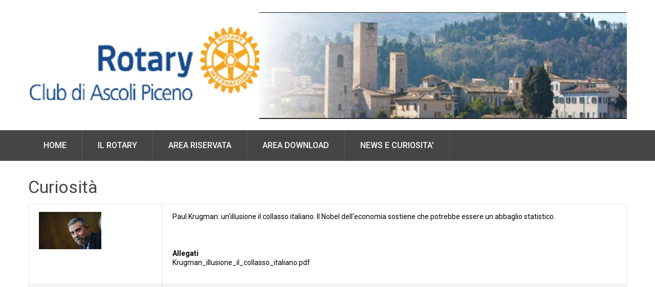

--- FILE ---
content_type: text/html
request_url: https://www.rotaryascolipiceno.com/curiosita_testo_rev17.asp?id_news=27
body_size: 5630
content:

<!DOCTYPE html>
<html lang="en">
  <head>
    <title>ROTARY ASCOLI PICENO</title>
    <meta http-equiv="Content-Type" content="text/html; charset=iso-8859-1" />
    <meta name="format-detection" content="telephone=no">
    <link rel="icon" href="images/favicon.ico" type="image/x-icon">
    <link rel="stylesheet" href="css/grid.css">
    <link rel="stylesheet" href="css/style.css">
    <script src="js/jquery.js"></script>
    <script src="js/jquery-migrate-1.2.1.js"></script><!--[if lt IE 9]>
    <html class="lt-ie9">
      <div style="clear: both; text-align:center; position: relative;"><a href="http://windows.microsoft.com/en-US/internet-explorer/.."><img src="images/ie8-panel/warning_bar_0000_us.jpg" border="0" height="42" width="820" alt="You are using an outdated browser. For a faster, safer browsing experience, upgrade for free today."></a></div>
    </html>
    <script src="js/html5shiv.js"></script><![endif]-->
    <script src="js/device.min.js"></script>
  </head>
  <body>
    <div>
      <!--
      ========================================================
      							HEADER
      ========================================================
      
      
      -->
      <header>
<div class="container"><center>
	    <img src="public/testate/test4a.JPG" /></center></div>
        <div id="stuck_container" class="stuck_container">
          <div class="container">
              <nav class="nav">
  <ul data-type="navbar" class="sf-menu">
 <li><a href="index_rev17.asp">Home</a>
                </li>
                
<li><a href="#">Il Rotary</a>
                <ul>
                    <li>
<a href="storia_rev17.asp">La storia</a>
</li>
    <li><a href="dove_siamo_rev17.asp">Dove siamo</a></li>
        <li><a href="riunioni_rev17.asp">Riunioni</a></li>
         
        <li><a href="consiglio_direttivo_rev17.asp">Consiglio direttivo</a></li> 
        <li><a href="programma_rev17.asp">Programma</a></li>   
        <li><a href="eventi_rev17.asp">Eventi e progetti</a></li> 
		
        <li><a href="contattaci_rev17.asp">Contattaci</a></li>  
        <li><a href="link_rev17.asp">Link utili</a></li>   
  </ul>
</li>
<li><a href="#">Area riservata</a>
                  <ul>
                    <li>
<a href="area_riservata_rev17.asp">Accedi </a>
</li>
                   
                  </ul>
                </li>
<li><a href="#">Area download</a>
                 <ul>
                    <li>
						<a href="documenti_1_rev17.asp">Presentazioni e conferenze</a></li>
                        
<li><a href="https://www.rotaryascolipiceno.com/documenti_2_ricerca_rev17.asp?id_utente_log=&user_utente_log=&anno_ev=2024">Foto pubbliche</a></li>

                    <li>
						<a href="documenti_3_rev17.asp">Pubblicazioni</a></li>
				</ul>
                </li>
                <li><a href="#">News e curiosita'</a>
                  <ul>
                  
                <li><a href="archivio_news_rev17.asp">News pubbliche</a></li>
                
				<li><a href="curiosita_rev17.asp">Curiosit&agrave;&nbsp;</a></li>	
				<li><a href="avvisi_rev17.asp">Avvisi ai naviganti</a></li>					
              </ul>
              </li>
              </ul>
            </nav>


               

          </div>
        </div>
      </header>
      <!--
      ========================================================
                                  CONTENT
      ========================================================
      -->
      <main>
        <section class="well1">
          <div class="container-fluid">
            <h2>Curiosit&agrave;</h2>
            <p>
			 
		  <table width="100%" border="0" align="center">
              <tr>
                <td width="186" valign="top"><div align="left">
                    
		<a href="curiosita_testo.asp?id_news=27"><img src="/public/news/Krugman.jpg" width="122" border="0"></a>
		
                </div></td>
                <td colspan="2" style="vertical-align:top" class="Stile6"><div align="left">Paul Krugman: un'illusione il collasso italiano. 
Il Nobel dell'economia sostiene che potrebbe essere un
abbaglio statistico.</div>
                  <div align="left" class="Stile17">
                    <div align="left"><br />
                        <strong><br />
                        <br />
                        Allegati</strong><br />
                        
                        <a href="public/news/Krugman_illusione_il_collasso_italiano.pdf" target="_blank">Krugman_illusione_il_collasso_italiano.pdf</a><br /><br />
                        
                    </div>
                  </div>                  <div align="left"></div></td>
              </tr>
              
              <tr>
                <td valign="top">&nbsp;</td>
                <td width="490" valign="top">&nbsp;</td>
                <td width="2" valign="top">&nbsp;</td>
              </tr>              
              
            </table>
		  <p></p>
            <p>            
            </p>

          </div>
        </section>
        <section class="well ins5">
          <div class="container">
          </div>
        </section>
      </main>
      <!--
      ========================================================
                                  FOOTER
      ========================================================
      -->
      <footer>
        <section>
          <div class="container">
            <div class="copyright">Rotary Ascoli Piceno</div>
          </div>
        </section>
      </footer>
    </div>
    <script src="js/script.js"></script>
  </body>
</html>

--- FILE ---
content_type: text/css
request_url: https://www.rotaryascolipiceno.com/css/grid.css
body_size: 1438
content:
/*==========================================================
                        NORMALIZE
==========================================================*/
html, body, div, span, applet, object, iframe,
h1, h2, h3, h4, h5, h6, p, blockquote, pre,
a, abbr, acronym, address, big, cite, code,
del, dfn, em, img, ins, kbd, q, s, samp,
small, strike, strong, sub, sup, tt, var,
b, u, i, center,
dl, dt, dd, ol, ul, li,
fieldset, form, label, legend,
table, caption, tbody, tfoot, thead, tr, th, td,
article, aside, canvas, details, embed,
figure, figcaption, footer, header, hgroup,
menu, nav, output, ruby, section, summary,
time, mark, audio, video {
	margin: 0;
	padding: 0;
	border: 0;
	font-size: 100%;
	font: inherit;
	vertical-align: top;
	color: #000;
}

article, aside, details, figcaption, figure,
footer, header, hgroup, menu, nav, section {
  display: block;
}

body {
  line-height: 1;
}

ol, ul {
  list-style: none;
}

blockquote, q {
  quotes: none;
}

blockquote:before, blockquote:after,
q:before, q:after {
  content: '';
  content: none;
}

table {
  border-collapse: collapse;
  border-spacing: 0;
}

button,
input[type='button'] {
  background: none;
  border: none;
  display: inline-block;
  overflow: visible;
  margin: 0;
  padding: 0;
  outline: none;
  outline-offset: 0;
  cursor: pointer;
  -webkit-appearance: none;
}
button::-moz-focus-inner,
input[type='button']::-moz-focus-inner {
  border: none;
  padding: 0;
}

.container, .container-fluid {
  margin-right: auto;
  margin-left: auto;
  -moz-box-sizing: border-box;
  -webkit-box-sizing: border-box;
  box-sizing: border-box;
}

/*===============   Fluid grid    ====================*/
.container-fluid [class*="grid_"] {
  float: left;
  width: 8.33333%;
  min-height: 1px;
}

.container-fluid .grid_1 {
  width: 8.33333%;
}

.container-fluid .grid_2 {
  width: 16.66667%;
}

.container-fluid .grid_3 {
  width: 25%;
}

.container-fluid .grid_4 {
  width: 33.33333%;
}

.container-fluid .grid_5 {
  width: 41.66667%;
}

.container-fluid .grid_6 {
  width: 50%;
}

.container-fluid .grid_7 {
  width: 58.33333%;
}

.container-fluid .grid_8 {
  width: 66.66667%;
}

.container-fluid .grid_9 {
  width: 75%;
}

.container-fluid .grid_10 {
  width: 83.33333%;
}

.container-fluid .grid_11 {
  width: 91.66667%;
}

.container-fluid .grid_12 {
  width: 100%;
}

.container-fluid .preffix_1 {
  margin-left: 70px;
}

.container-fluid .preffix_2 {
  margin-left: 140px;
}

.container-fluid .preffix_3 {
  margin-left: 210px;
}

.container-fluid .preffix_4 {
  margin-left: 280px;
}

.container-fluid .preffix_5 {
  margin-left: 350px;
}

.container-fluid .preffix_6 {
  margin-left: 420px;
}

.container-fluid .preffix_7 {
  margin-left: 490px;
}

.container-fluid .preffix_8 {
  margin-left: 560px;
}

.container-fluid .preffix_9 {
  margin-left: 630px;
}

.container-fluid .preffix_10 {
  margin-left: 700px;
}

.container-fluid .preffix_11 {
  margin-left: 770px;
}

.container-fluid .preffix_12 {
  margin-left: 840px;
}

.container, .container-fluid {
  width: 1170px;
}

.container .row {
  margin-left: -30px;
}
.container [class*="grid_"] {
  float: left;
  min-height: 1px;
  margin-left: 30px;
}
.container .grid_1 {
  width: 70px;
}
.container .grid_2 {
  width: 170px;
}
.container .grid_3 {
  width: 270px;
}
.container .grid_4 {
  width: 370px;
}
.container .grid_5 {
  width: 470px;
}
.container .grid_6 {
  width: 570px;
}
.container .grid_7 {
  width: 670px;
}
.container .grid_8 {
  width: 770px;
}
.container .grid_9 {
  width: 870px;
}
.container .grid_10 {
  width: 970px;
}
.container .grid_11 {
  width: 1070px;
}
.container .grid_12 {
  width: 1170px;
}
.container .preffix_1 {
  margin-left: 130px;
}
.container .preffix_2 {
  margin-left: 230px;
}
.container .preffix_3 {
  margin-left: 330px;
}
.container .preffix_4 {
  margin-left: 430px;
}
.container .preffix_5 {
  margin-left: 530px;
}
.container .preffix_6 {
  margin-left: 630px;
}
.container .preffix_7 {
  margin-left: 730px;
}
.container .preffix_8 {
  margin-left: 830px;
}
.container .preffix_9 {
  margin-left: 930px;
}
.container .preffix_10 {
  margin-left: 1030px;
}
.container .preffix_11 {
  margin-left: 1130px;
}
.container .preffix_12 {
  margin-left: 1230px;
}

@media (min-width: 980px) and (max-width: 1199px) {
  .container, .container-fluid {
    width: 940px;
  }

  .container .row {
    margin-left: -20px;
  }
  .container [class*="grid_"] {
    float: left;
    min-height: 1px;
    margin-left: 20px;
  }
  .container .grid_1 {
    width: 60px;
  }
  .container .grid_2 {
    width: 140px;
  }
  .container .grid_3 {
    width: 220px;
  }
  .container .grid_4 {
    width: 300px;
  }
  .container .grid_5 {
    width: 380px;
  }
  .container .grid_6 {
    width: 460px;
  }
  .container .grid_7 {
    width: 540px;
  }
  .container .grid_8 {
    width: 620px;
  }
  .container .grid_9 {
    width: 700px;
  }
  .container .grid_10 {
    width: 780px;
  }
  .container .grid_11 {
    width: 860px;
  }
  .container .grid_12 {
    width: 940px;
  }
  .container .preffix_1 {
    margin-left: 100px;
  }
  .container .preffix_2 {
    margin-left: 180px;
  }
  .container .preffix_3 {
    margin-left: 260px;
  }
  .container .preffix_4 {
    margin-left: 340px;
  }
  .container .preffix_5 {
    margin-left: 420px;
  }
  .container .preffix_6 {
    margin-left: 500px;
  }
  .container .preffix_7 {
    margin-left: 580px;
  }
  .container .preffix_8 {
    margin-left: 660px;
  }
  .container .preffix_9 {
    margin-left: 740px;
  }
  .container .preffix_10 {
    margin-left: 820px;
  }
  .container .preffix_11 {
    margin-left: 900px;
  }
  .container .preffix_12 {
    margin-left: 980px;
  }
}
@media (min-width: 768px) and (max-width: 979px) {
  .container, .container-fluid {
    width: 748px;
  }

  .container .row {
    margin-left: -20px;
  }
  .container [class*="grid_"] {
    float: left;
    min-height: 1px;
    margin-left: 20px;
  }
  .container .grid_1 {
    width: 44px;
  }
  .container .grid_2 {
    width: 108px;
  }
  .container .grid_3 {
    width: 172px;
  }
  .container .grid_4 {
    width: 236px;
  }
  .container .grid_5 {
    width: 300px;
  }
  .container .grid_6 {
    width: 364px;
  }
  .container .grid_7 {
    width: 428px;
  }
  .container .grid_8 {
    width: 492px;
  }
  .container .grid_9 {
    width: 556px;
  }
  .container .grid_10 {
    width: 620px;
  }
  .container .grid_11 {
    width: 684px;
  }
  .container .grid_12 {
    width: 748px;
  }
  .container .preffix_1 {
    margin-left: 84px;
  }
  .container .preffix_2 {
    margin-left: 148px;
  }
  .container .preffix_3 {
    margin-left: 212px;
  }
  .container .preffix_4 {
    margin-left: 276px;
  }
  .container .preffix_5 {
    margin-left: 340px;
  }
  .container .preffix_6 {
    margin-left: 404px;
  }
  .container .preffix_7 {
    margin-left: 468px;
  }
  .container .preffix_8 {
    margin-left: 532px;
  }
  .container .preffix_9 {
    margin-left: 596px;
  }
  .container .preffix_10 {
    margin-left: 660px;
  }
  .container .preffix_11 {
    margin-left: 724px;
  }
  .container .preffix_12 {
    margin-left: 788px;
  }
}
@media (max-width: 767px) {
  .container, .container-fluid {
    width: 420px;
    padding: 0;
  }

  .container .row {
    margin-left: 0;
  }

  .row + .row,
  [class*="grid_"] + [class*="grid_"] {
    margin-top: 30px;
  }

  .container [class*="grid_"], .container-fluid [class*="grid_"] {
    float: none;
    display: block;
    width: 100%;
    margin-left: 0;
  }
}
@media (max-width: 479px) {
  body {
    padding: 0;
  }

  .container, .container-fluid {
    width: 300px;
    padding: 0 15px;
  }

  .row {
    margin-left: 0;
  }
}
.container:before, .container-fluid:before, .row:before, .container:after, .container-fluid:after, .row:after {
  display: table;
  content: "";
  line-height: 0;
}
.container:after, .container-fluid:after, .row:after {
  clear: both;
}


--- FILE ---
content_type: text/css
request_url: https://www.rotaryascolipiceno.com/css/style.css
body_size: 4168
content:
@charset "UTF-8";
@import url(animate.css);
@import url(//maxcdn.bootstrapcdn.com/font-awesome/4.3.0/css/font-awesome.min.css);
@import url(//fonts.googleapis.com/css?family=Roboto:400,500,700);
/*========================================================
					  Main Styles
=========================================================*/
body {
  background: #f5f5f5;
  color: #56585a;
  font: 400 14px/28px "Roboto", sans-serif;
  -webkit-text-size-adjust: none;
}

img {
  max-width: 100%;
  height: auto;
}

h1, h2, h3, h4, h5, h6 {
  color: #434547;
}
h1 a:hover, h2 a:hover, h3 a:hover, h4 a:hover, h5 a:hover, h6 a:hover {
  color: #62bfe6;
}

h1 {
  font-size: 38px;
  line-height: 42px;
}

h2 {
  font-size: 34px;
  line-height: 38px;
}

h3 {
  font-size: 24px;
  line-height: 38px;
}

h4 {
  font-size: 22px;
}

h5 {
  font-size: 20px;
}

h6 {
  font-size: 18px;
}

p a:hover, .list a:hover {
  text-decoration: underline;
}
p .fa, .list .fa {
  text-decoration: none;
}

time {
  display: block;
}

a {
  font: inherit;
  color: inherit;
  text-decoration: none;
  -moz-transition: 0.3s;
  -o-transition: 0.3s;
  -webkit-transition: 0.3s;
  transition: 0.3s;
}
a:focus {
  outline: none;
}
a:active {
  background-color: transparent;
}

a[href^="tel:"],
a[href^="callto:"] {
  color: inherit;
  text-decoration: none;
}

strong {
  font-weight: 700;
}

.fa {
  line-height: inherit;
}

[class*='fa-']:before {
  font-weight: 400;
  font-family: "FontAwesome";
}

.page {
  overflow: hidden;
  min-height: 500px;
}
.lt-ie9 .page {
  min-width: 1200px;
}

hr {
  border: none;
  width: 100%;
  height: 1px;
  background: #e5e5e5;
}

.hr {
  border-bottom: 3px solid #62bfe6;
}

@media (max-width: 767px) {
  .mobile-center {
    text-align: center;
  }
}

.mg-add {
  margin-top: 18px;
}

/*=======================================================
					   Main Layout
=========================================================*/
* + .btn {
  margin-top: 32px;
}

* + .row {
  margin-top: 18px;
}

* + .off1 {
  margin-top: 13px;
}

* + .off2 {
  margin-top: 24px;
}

* + .off3 {
  margin-top: 32px;
}

* + .off4 {
  margin-top: 4px;
}

.info-box + .owl-carousel {
  margin-top: 30px;
}

h2 + img {
  margin-top: 23px;
}

h2 + p {
  margin-top: 14px;
}

h3 + p {
  margin-top: 12px;
}

* + hr {
  margin-top: 40px;
}

.row + p {
  margin-top: 25px;
}

hr + * {
  margin-top: 40px;
}

img + p {
  margin-top: 22px;
}

img + h3 {
  margin-top: 20px;
}

.marked-list + .btn {
  margin-top: 17px;
}

.grid_2 img + img {
  margin-top: 30px;
}
@media (min-width: 480px) and (max-width: 767px) {
  .grid_2 img + img {
    margin-top: 0;
    margin-left: 8%;
  }
}

@media (min-width: 480px) and (max-width: 767px) {
  .grid_2 img {
    width: 46%;
  }
}

.off2 + hr,
.off2 + hr + .row {
  margin-top: 50px;
}

p + .btn_wr {
  margin-top: 33px;
}

/*=======================================================
						Components
=========================================================*/
/*==================     Brand     ======================*/
.brand {
  display: inline-block;
}
.brand_name {
  display: inline-block;
  overflow: hidden;
  font-weight: 700;
  font-size: 55px;
  line-height: 62px;
  color: #5ab7de;
  vertical-align: bottom;
}
.brand_slogan {
  display: inline-block;
  padding-left: 10px;
  padding-bottom: 5px;
  font-size: 24px;
  vertical-align: bottom;
}
.brand a:hover {
  color: inherit;
}

/*==================  Backgrounds  ======================*/
.bg-primary {
  color: #fff;
  background: #62bfe6;
}
.bg-primary h2 {
  color: #fff;
}
.bg-primary .icon {
  color: #62bfe6;
  background: #fff;
}
.bg-primary .product-list li .box:hover .icon {
  background: #fff;
}
.bg-primary .product-list .icon {
  margin-top: 11px;
}
.bg-primary .product-list hr {
  margin-top: 50px;
  background: rgba(0, 0, 0, 0.1);
}
.bg-primary .product-list hr + .box {
  margin-top: 39px;
}
.bg-primary .product-list h3 + p {
  margin-top: 12px;
}
.bg-primary .product-list hr {
  border-bottom: 0;
}
.bg-primary .product-list h3 {
  color: #fff;
}

.bg-secondary {
  background: #434547;
}

.bg-secondary2 {
  background: #f5f5f5;
}

.bg-image {
  background: url(../images/page-3_bg.jpg) center no-repeat;
  background-size: cover;
}
.bg-image p {
  font-size: 16px;
}

/*==================     Icons     ======================*/
.icon {
  position: relative;
  width: 100px;
  height: 100px;
  line-height: 100px;
  font-size: 52px;
  text-align: center;
  color: #fff;
  background: #62bfe6;
  -moz-transition: 0.3s all ease;
  -o-transition: 0.3s all ease;
  -webkit-transition: 0.3s all ease;
  transition: 0.3s all ease;
}
.icon:before {
  position: absolute;
  top: 0;
  right: 0;
  bottom: 0;
  left: 0;
}

.icon2 {
  position: relative;
  width: 70px;
  height: 70px;
  line-height: 70px;
  font-size: 34px;
  text-align: center;
  color: #62bfe6;
  background: #4a4c4d;
}
.icon2:before {
  position: absolute;
  top: 0;
  right: 0;
  bottom: 0;
  left: 0;
}

/*==================    Buttons    ======================*/
.btn,
.btn2 {
  display: inline-block;
  width: 150px;
  padding: 16px;
  font-size: 16px;
  line-height: 18px;
  font-weight: 500;
  text-align: center;
  text-transform: uppercase;
  -moz-box-sizing: border-box;
  -webkit-box-sizing: border-box;
  box-sizing: border-box;
}
.btn:hover,
.btn2:hover {
  background: #4ab5e2;
}
.btn:active,
.btn2:active {
  background: #22a1d7;
}

.btn {
  color: #fff;
  background: #62bfe6;
}

.btn2 {
  color: #62bfe6;
  background: #eaeaea;
}
.btn2:hover, .btn2:active {
  color: #fff;
}

.btn_wr [class*="btn"] {
  padding: 16px 30px;
  display: inline-block;
  width: auto;
}
.btn_wr [class*="btn"] + [class*="btn"] {
  margin-top: 0;
  margin-left: 20px;
}
.btn_wr + .btn_wr {
  margin-top: 20px;
}
@media (max-width: 767px) {
  .btn_wr [class*="btn"] {
    width: 100%;
  }
  .btn_wr [class*="btn"] + [class*="btn"] {
    margin-top: 20px;
    margin-left: 0;
  }
}

/*==================      Box      ======================*/
.box:before, .box:after {
  display: table;
  content: "";
  line-height: 0;
}
.box:after {
  clear: both;
}
.box_aside {
  float: left;
}
.box_cnt__no-flow {
  overflow: hidden;
}

/*==================     Banner    ======================*/
.banner_wr {
  position: relative;
  min-height: 308px;
}

.banner {
  position: absolute;
  left: 0;
  right: 0;
  bottom: 0;
}
.banner:before, .banner:after {
  display: table;
  content: "";
  line-height: 0;
}
.banner:after {
  clear: both;
}
.banner li {
  position: relative;
  margin-top: 30px;
  width: 25%;
  height: 358px;
  padding: 25px 29px 20px;
  float: left;
  color: #fff;
  background: #62bfe6;
  -moz-box-sizing: border-box;
  -webkit-box-sizing: border-box;
  box-sizing: border-box;
  vertical-align: bottom;
  -moz-transition: 0.3s all ease;
  -o-transition: 0.3s all ease;
  -webkit-transition: 0.3s all ease;
  transition: 0.3s all ease;
}
.banner li:hover {
  margin-top: 0px;
  height: 388px;
  padding-bottom: 50px;
}
.banner li [class*="fa-"] {
  font-size: 62px;
  line-height: 1;
  color: inherit;
}
.banner li a {
  position: absolute;
  bottom: 26px;
  right: -30px;
}
.banner li a:before {
  font-family: "FontAwesome";
  font-size: 19px;
  line-height: 1;
  color: inherit;
  content: "";
}
.banner li a:hover {
  opacity: .7;
}
.banner li:hover a {
  right: 30px;
}
.banner li:nth-child(1) {
  background: #57aacd;
}
.banner li:nth-child(2) {
  background: #55b0d6;
}
.banner li:nth-child(3) {
  background: #5bb7de;
}
.banner h3 {
  color: #fff;
}
.banner p {
  line-height: 28px;
  color: #fff;
}
.banner [class*="fa-"] + h3 {
  margin-top: 17px;
}
.banner h3 + p {
  margin-top: 13px;
}
@media (max-width: 1199px) {
  .banner {
    position: static;
  }
  .banner li {
    width: 50%;
    margin-top: 0;
  }
  .banner li a {
    right: 30px;
  }
  .banner li:hover {
    height: 358px;
    padding-bottom: 20px;
  }
}
@media (max-width: 767px) {
  .banner li {
    text-align: center;
    width: 100%;
    height: auto;
    margin-top: 20px;
  }
  .banner li a {
    margin-top: 30px;
    display: inline-block;
    position: static;
  }
  .banner li:hover {
    height: auto;
    margin-top: 20px;
  }
}

/*==============      Product List     ==================*/
.product-list li .box:hover .icon {
  background: #57aacd;
}
.product-list li .box_cnt__no-flow {
  padding-left: 30px;
}
.product-list * + hr {
  margin-top: 50px;
}
.product-list hr + * {
  margin-top: 50px;
}
.product-list h3 + p {
  margin-top: 6px;
}
@media (max-width: 767px) {
  .product-list hr {
    display: none;
  }
  .product-list hr + * {
    margin-top: 30px;
  }
  .product-list li .box {
    text-align: center;
  }
  .product-list li .box_aside {
    float: none;
  }
  .product-list li .box_aside .icon {
    display: inline-block;
  }
  .product-list li .box_cnt__no-flow {
    margin-top: 20px;
    padding-left: 0;
  }
}

/*==================    Quote     ======================*/
blockquote .box_cnt__no-flow {
  padding-left: 30px;
}
blockquote p {
  padding-top: 3px;
}
blockquote q:before {
  position: relative;
  top: -2px;
  left: 0;
  padding-right: 7px;
  content: "\f10d";
  color: #62bfe6;
  font-family: "FontAwesome";
  font-size: 34px;
  line-height: 28px;
  vertical-align: top;
  z-index: 10;
}
blockquote cite {
  display: block;
  font-size: 16px;
  color: #62bfe6;
}
blockquote cite a:hover {
  text-decoration: underline;
}
blockquote p + cite {
  margin-top: 8px;
}
@media (min-width: 768px) and (max-width: 979px) {
  blockquote .box_aside {
    width: 100%;
    float: none;
    text-align: center;
  }
  blockquote .box_aside img {
    width: auto;
  }
  blockquote .box_cnt__no-flow {
    margin-top: 30px;
    padding-left: 0;
  }
}
@media (max-width: 479px) {
  blockquote .box_aside {
    width: 100%;
    float: none;
    text-align: center;
  }
  blockquote .box_aside img {
    width: auto;
  }
  blockquote .box_cnt__no-flow {
    margin-top: 30px;
    padding-left: 0;
  }
}

/*==================  Marked List  ======================*/
.marked-list li {
  position: relative;
  padding-left: 41px;
  padding-top: 16px;
  padding-bottom: 16px;
  font-size: 16px;
  line-height: 18px;
  color: #62bfe6;
}
.marked-list li a:before {
  content: "\f00c";
  position: absolute;
  left: 0;
  top: 16px;
  font-weight: 400;
  font-size: 22px;
  font-family: "FontAwesome";
}
.marked-list li + li {
  margin-top: 0px;
  border-top: 1px solid #e5e5e5;
}
.marked-list a:hover {
  color: #777777;
}

/*==================  Contact List  =====================*/
.contact-list {
  color: #888a8c;
  font-size: 16px;
}
.contact-list .box {
  display: table;
}
.contact-list .box_cnt__no-flow {
  vertical-align: middle;
  display: table-cell;
  padding-left: 30px;
}
.contact-list .box + .box {
  margin-top: 30px;
}
.contact-list a[href^="callto:"] {
  font-size: 24px;
}
@media (min-width: 768px) and (max-width: 979px) {
  .contact-list a[href^="callto:"] {
    font-size: 18px;
  }
}
.contact-list a:hover {
  color: #62bfe6;
}

.contact-list2 {
  padding-top: 23px;
  padding-bottom: 2px;
}
.contact-list2 h3 {
  color: #42acda;
}
.contact-list2 a[href^="callto:"] {
  font-size: 24px;
  line-height: 28px;
}
.contact-list2 dd, .contact-list2 dt {
  display: inline-block;
  font-size: 16px;
}
.contact-list2 a + dl {
  margin-top: 9px;
}

/*==================  Marked List  ======================*/
table {
  width: 100%;
  border: 1px solid #e5e5e5;
}
table td {
  border: 1px solid #e5e5e5;
  padding: 15px 20px;
  line-height: 18px;
  -moz-box-sizing: border-box;
  -webkit-box-sizing: border-box;
  box-sizing: border-box;
}
table td:last-child {
  min-width: 98px;
}
table tr:nth-child(even) {
  background: #f5f5f5;
}

/*==================    Info Box   ======================*/
.info-box {
  -moz-box-sizing: border-box;
  -webkit-box-sizing: border-box;
  box-sizing: border-box;
  margin-top: 7px;
  padding: 30px 30px 25px;
  color: #fff;
  background: #57aacd;
}
.info-box dt,
.info-box dd {
  display: inline-block;
}
.info-box hr {
  background: #fff;
}
.info-box [class^="fa-"]:before {
  padding-right: 13px;
  font-size: 54px;
}
.info-box h2 {
  color: #fff;
  position: relative;
  padding-left: 65px;
}
.info-box h2:before {
  position: absolute;
  left: 0;
}
.info-box h3 {
  color: #fff;
}
.info-box h2 + hr {
  margin-top: 26px;
}
.info-box * + h3 {
  margin-top: 18px;
}
.info-box h3 + dl {
  margin-top: 4px;
}
.info-box dl + hr {
  margin-top: 25px;
}

/*==================     Info     ======================*/
.info dt {
  font-size: 24px;
  color: #434547;
}
.info dt + dd {
  margin-top: 17px;
}
.info dd + dt {
  margin-top: 15px;
}

/*========================   Menu   ==========================*/
.sf-menu {
  display: inline-block;
}
.sf-menu:before, .sf-menu:after {
  display: table;
  content: "";
  line-height: 0;
}
.sf-menu:after {
  clear: both;
}
.sf-menu > li {
  position: relative;
  float: left;
}
.sf-menu a {
  display: block;
}

.sf-menu > li > a {
  padding: 22px 30px;
  color: #fff;
  font-size: 16px;
  line-height: 1;
  font-weight: 500;
  text-transform: uppercase;
  border-right: 1px solid #56585a;
}
.sf-menu > li.sfHover > a, .sf-menu > li > a:hover {
  color: #fff;
  background: #5ab7de;
  border-right: 1px solid #4bb0db;
}
.sf-menu > li.active > a {
  color: #fff;
  background: #5ab7de;
  border-right: 1px solid #4bb0db;
}

.sf-menu ul {
  display: none;
  position: absolute;
  top: 100%;
  width: 235px;
  background: #f5f5f5;
  z-index: 2;
  -moz-box-sizing: border-box;
  -webkit-box-sizing: border-box;
  box-sizing: border-box;
}

.sf-menu ul > li {
  position: relative;
}
.sf-menu ul > li > a {
  font-size: 16px;
  padding: 11px 31px;
  color: #62bfe6;
  background: #f5f5f5;
}
.sf-menu ul > li + li {
  border-top: 1px solid #e5e5e5;
}
.sf-menu ul > li.sfHover > a, .sf-menu ul > li > a:hover {
  color: #777777;
}

.sf-menu ul ul {
  position: absolute;
  top: 0;
  left: 100%;
  width: 235px;
  margin-top: 0;
  margin-left: 10px;
  padding: 0;
  z-index: 4;
}

.sf-menu > li > ul > li > .sf-with-ul {
  position: relative;
}
.sf-menu > li > ul > li > .sf-with-ul:before {
  position: absolute;
  right: 19px;
  top: 0;
  margin-left: -6px;
  content: "";
  font: 400 16px/50px "FontAwesome";
  color: #62bfe6;
}

@media (max-width: 767px) {
  .sf-menu {
    display: none;
  }
}
/*==================   RD Mobile Menu    =====================*/
.rd-mobilemenu {
  display: none;
  position: fixed;
  top: 0;
  left: 0;
  bottom: 0;
  z-index: 9999999;
  text-align: left;
  -moz-transition: 0.3s all ease;
  -o-transition: 0.3s all ease;
  -webkit-transition: 0.3s all ease;
  transition: 0.3s all ease;
}
.rd-mobilemenu.active {
  right: 0;
}

.rd-mobilemenu_ul {
  position: fixed;
  top: -56px;
  left: 0;
  bottom: -56px;
  width: 240px;
  padding: 132px 0 76px;
  color: #666;
  background: #FFF;
  font-size: 14px;
  line-height: 20px;
  overflow: auto;
  -webkit-box-shadow: 5px 0 5px 0 rgba(0, 0, 0, 0.1);
  -moz-box-shadow: 5px 0 5px 0 rgba(0, 0, 0, 0.1);
  box-shadow: 5px 0 5px 0 rgba(0, 0, 0, 0.1);
  -moz-transform: translateX(-240px);
  -ms-transform: translateX(-240px);
  -o-transform: translateX(-240px);
  -webkit-transform: translateX(-240px);
  transform: translateX(-240px);
  -moz-transition: 0.3s ease;
  -o-transition: 0.3s ease;
  -webkit-transition: 0.3s ease;
  transition: 0.3s ease;
  -moz-transition: 0.3s cubic-bezier(0.55, 0, 0.1, 1);
  -o-transition: 0.3s cubic-bezier(0.55, 0, 0.1, 1);
  -webkit-transition: 0.3s cubic-bezier(0.55, 0, 0.1, 1);
  transition: 0.3s cubic-bezier(0.55, 0, 0.1, 1);
}
.rd-mobilemenu.active .rd-mobilemenu_ul {
  -moz-transform: translateX(0);
  -ms-transform: translateX(0);
  -o-transform: translateX(0);
  -webkit-transform: translateX(0);
  transform: translateX(0);
}
.rd-mobilemenu_ul a {
  display: block;
  padding: 14px 25px 16px;
}
.rd-mobilemenu_ul a.active {
  background: #f5f5f5;
  color: #2d2d2d;
}
.rd-mobilemenu_ul a:hover {
  background: #62bfe6;
  color: #FFF;
}
.rd-mobilemenu_ul a .rd-submenu-toggle {
  position: absolute;
  top: 50%;
  right: 11px;
  margin-top: -17.5px;
  width: 32px;
  height: 32px;
  font: 400 10px "FontAwesome";
  line-height: 32px;
  text-align: center;
  -webkit-border-radius: 50%;
  -moz-border-radius: 50%;
  border-radius: 50%;
  -moz-transition: 0.5s all ease;
  -o-transition: 0.5s all ease;
  -webkit-transition: 0.5s all ease;
  transition: 0.5s all ease;
  z-index: 1;
  background: rgba(0, 0, 0, 0.1);
}
.rd-mobilemenu_ul a .rd-submenu-toggle:after {
  content: '\f078';
}
.rd-mobilemenu_ul a .rd-submenu-toggle:hover {
  background: #FFF;
  color: #666;
}
.rd-mobilemenu_ul a.rd-with-ul {
  position: relative;
}
.rd-mobilemenu_ul a.rd-with-ul.active .rd-submenu-toggle {
  -moz-transform: rotate(180deg);
  -ms-transform: rotate(180deg);
  -o-transform: rotate(180deg);
  -webkit-transform: rotate(180deg);
  transform: rotate(180deg);
}
.rd-mobilemenu_ul ul a {
  padding-left: 40px;
}
.rd-mobilemenu_ul ul ul a {
  padding-left: 60px;
}
.rd-mobilemenu_ul:after {
  content: '';
  display: block;
  height: 20px;
}

.rd-mobilepanel {
  display: none;
  position: fixed;
  top: 0;
  left: 0;
  right: 0;
  height: 56px;
  background: #FFF;
  color: #000;
  -webkit-box-shadow: 0 3px 3px 0 rgba(0, 0, 0, 0.1);
  -moz-box-shadow: 0 3px 3px 0 rgba(0, 0, 0, 0.1);
  box-shadow: 0 3px 3px 0 rgba(0, 0, 0, 0.1);
  z-index: 99999991;
}

.rd-mobilepanel_title {
  position: fixed;
  top: 4px;
  left: 56px;
  right: 56px;
  color: #000;
  font-size: 24px;
  line-height: 48px;
  text-overflow: ellipsis;
  white-space: nowrap;
}

.rd-mobilepanel_toggle {
  position: fixed;
  top: 4px;
  left: 8px;
  width: 48px;
  height: 48px;
}
.rd-mobilepanel_toggle span {
  position: relative;
  display: block;
  margin: auto;
  -moz-transition: all 0.3s ease;
  -o-transition: all 0.3s ease;
  -webkit-transition: all 0.3s ease;
  transition: all 0.3s ease;
}
.rd-mobilepanel_toggle span:after, .rd-mobilepanel_toggle span:before {
  content: "";
  position: absolute;
  left: 0;
  top: -8px;
  -moz-transition: all 0.3s ease;
  -o-transition: all 0.3s ease;
  -webkit-transition: all 0.3s ease;
  transition: all 0.3s ease;
}
.rd-mobilepanel_toggle span:after {
  top: 8px;
}
.rd-mobilepanel_toggle span:after, .rd-mobilepanel_toggle span:before, .rd-mobilepanel_toggle span {
  width: 24px;
  height: 4px;
  background-color: #000;
  backface-visibility: hidden;
  -webkit-border-radius: 2px;
  -moz-border-radius: 2px;
  border-radius: 2px;
}
.rd-mobilepanel_toggle span {
  -moz-transform: rotate(180deg);
  -ms-transform: rotate(180deg);
  -o-transform: rotate(180deg);
  -webkit-transform: rotate(180deg);
  transform: rotate(180deg);
}
.rd-mobilepanel_toggle span:before, .rd-mobilepanel_toggle span:after {
  -moz-transform-origin: 1.71429px center;
  -ms-transform-origin: 1.71429px center;
  -o-transform-origin: 1.71429px center;
  -webkit-transform-origin: 1.71429px center;
  transform-origin: 1.71429px center;
  -moz-transform-origin: 1.71429px center;
  -ms-transform-origin: 1.71429px center;
  -o-transform-origin: 1.71429px center;
  -webkit-transform-origin: 1.71429px center;
  transform-origin: 1.71429px center;
}
.rd-mobilepanel_toggle.active span {
  -moz-transform: rotate(360deg);
  -ms-transform: rotate(360deg);
  -o-transform: rotate(360deg);
  -webkit-transform: rotate(360deg);
  transform: rotate(360deg);
}
.rd-mobilepanel_toggle.active span:before, .rd-mobilepanel_toggle.active span:after {
  top: 0;
  width: 15px;
}
.rd-mobilepanel_toggle.active span:before {
  -webkit-transform: rotate3d(0, 0, 1, -40deg);
  transform: rotate3d(0, 0, 1, -40deg);
}
.rd-mobilepanel_toggle.active span:after {
  -webkit-transform: rotate3d(0, 0, 1, 40deg);
  transform: rotate3d(0, 0, 1, 40deg);
}

@media (max-width: 767px) {
  body {
    padding-top: 56px;
  }

  .rd-mobilemenu, .rd-mobilepanel {
    display: block;
  }
}
@media (max-width: 359px) {
  .rd-mobilepanel_title {
    font-size: 18px;
  }
}
/*==================  Stuck menu  ======================*/
.stuck_container {
  margin-top: 22px;
  background: #434547;
}

.isStuck {
  margin-top: 0;
  z-index: 9999;
  border-bottom: 1px solid #888;
}

@media only screen and (max-width: 979px) {
  .isStuck {
    display: none !important;
  }
}
/*==================     ToTop     ======================*/
.toTop {
  width: 40px;
  height: 40px;
  font-size: 24px;
  line-height: 40px;
  color: #fff;
  background: #888;
  position: fixed;
  right: 66px;
  bottom: 180px;
  display: none;
  overflow: hidden;
  text-align: center;
  text-decoration: none;
  z-index: 20;
}
.toTop:hover {
  color: #fff;
  background: #62bfe6;
  text-decoration: none;
}

@media only screen and (max-width: 1399px) {
  .toTop {
    display: none !important;
  }
}
.primary {
  color: #62bfe6;
}

/*========================================================
					 HEADER  Section
=========================================================*/
header {
  padding-top: 24px;
  background: #fff;
}
header .brand {
  float: left;
}
header a[href^="callto:"],
header .container > p {
  clear: right;
  float: right;
}
header a[href^="callto:"] {
  margin-top: 7px;
  position: relative;
  font-size: 24px;
  color: #777777;
}
header a[href^="callto:"]:before {
  position: absolute;
  top: -4px;
  left: -44px;
  font-size: 34px;
  color: #6bc7ed;
}
header a[href^="callto:"]:hover {
  color: map;
}
header a[href^="callto:"] + p {
  margin-top: 7px;
}
@media (max-width: 979px) {
  header {
    text-align: center;
  }
  header .brand, header a[href^="callto:"], header .container > p {
    float: none;
  }
  header .brand {
    display: block;
  }
  header .brand_slogan {
    padding-left: 0;
  }
  header a[href^="callto:"] {
    display: inline-block;
    margin-top: 20px;
  }
}
@media (max-width: 767px) {
  header {
    text-align: center;
  }
}

/*========================================================
					 CONTENT  Section
=========================================================*/
main {
  display: block;
  background: #fff;
}
main .container.hr {
  padding-bottom: 50px;
}
main p + a[href^="mailto:"] {
  display: inline-block;
  margin-top: 10px;
  font-size: 16px;
  color: #62bfe6;
}
main p + a[href^="mailto:"]:hover {
  text-decoration: underline;
}

a[href^="callto:"]:hover {
  color: #62bfe6;
}

.video {
  position: relative;
  width: 100%;
  padding-bottom: 69%;
}
.video iframe {
  position: absolute;
  top: 0;
  left: 0;
  width: 100%;
  height: 100%;
}

/*==================      Well     ======================*/
.well {
  padding-top: 50px;
  padding-bottom: 50px;
}

.well1 {
  padding-top: 32px;
  padding-bottom: 60px;
}

.well2 {
  padding-top: 40px;
  padding-bottom: 40px;
}

.well3 {
  padding-top: 59px;
  padding-bottom: 61px;
}

.ins1 {
  padding-bottom: 0;
}

.ins2 {
  padding-bottom: 52px;
}

.ins3 {
  padding-bottom: 43px;
}

.ins4 {
  padding-bottom: 20px;
}

.ins5 {
  padding-top: 44px;
}

/*========================================================
					 FOOTER  Styles
=========================================================*/
footer {
  color: #888a8c;
  background: #434547;
}
footer section + section .container {
  border-top: 1px solid #888a8c;
}
footer .copyright {
  padding-top: 21px;
  padding-bottom: 55px;
}
footer .copyright a:hover {
  text-decoration: underline;
}
@media (max-width: 767px) {
  footer .copyright {
    text-align: center;
  }
}
